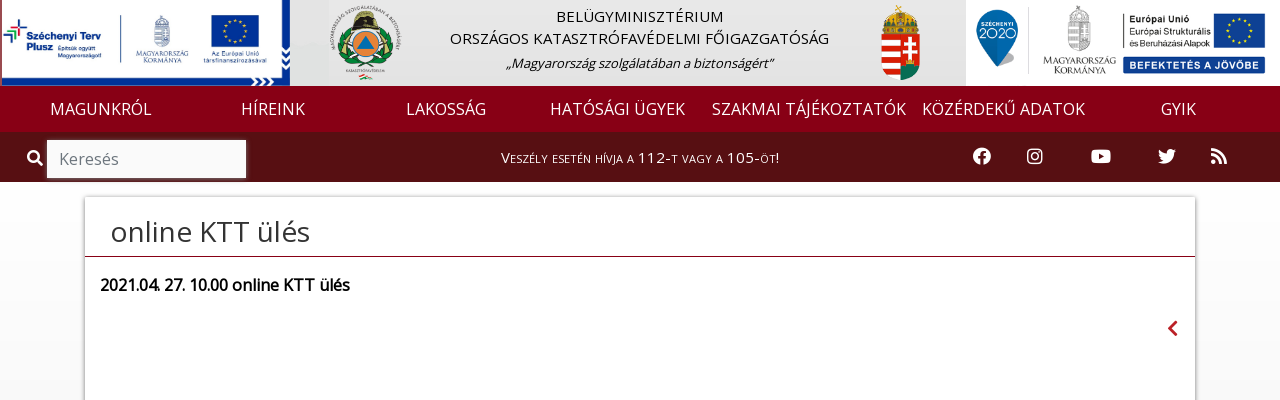

--- FILE ---
content_type: text/html; charset=UTF-8
request_url: https://katasztrofavedelem.hu/36150/online-ktt-ules
body_size: 8250
content:
<!DOCTYPE HTML>
<html lang='hu' >
    <head>     
        <title>online KTT ülés &#8250; BELÜGYMINISZTÉRIUM ORSZÁGOS KATASZTRÓFAVÉDELMI FŐIGAZGATÓSÁG</title>
        <meta charset="UTF-8">
        <meta http-equiv="X-UA-Compatible" content="IE=edge">
        <meta name="viewport" content="width=device-width, 
                                       height=device-height, 
                                       initial-scale=1, 
                                       minimum-scale=1, 
                                       maximum-scale=1">

                    <link href="https://katasztrofavedelem.hu/application/templates/default/images/favicon.png?r=813267" rel="shortcut icon" type="image/x-icon">
                                               
                    <link href="https://fonts.googleapis.com/css?family=Open+Sans" rel="stylesheet">
                
          
        <link rel='stylesheet' type='text/css' href='https://katasztrofavedelem.hu/application/third_party/common/views/plugins/jquery-ui/css/jquery-ui.min.css?1620758011'>
        <link rel='stylesheet' type='text/css' href='https://katasztrofavedelem.hu/application/third_party/common/views/plugins/bootstrap-4/css/bootstrap.min.css?1620757345'>
        <link rel='stylesheet' type='text/css' href='https://katasztrofavedelem.hu/application/third_party/common/views/plugins/bootstrap-icons/bootstrap-icons.css?1644229918'>
        <link rel='stylesheet' type='text/css' href='https://katasztrofavedelem.hu/application/third_party/common/views/plugins/fontawesome-5.8.2/css/all.min.css?1620757748'>
        <link rel='stylesheet' type='text/css' href='https://katasztrofavedelem.hu/application/third_party/common/views/plugins/ionicons-4.5/css/ionicons.min.css?1620757940'>
        <link rel='stylesheet' type='text/css' href='https://katasztrofavedelem.hu/application/third_party/common/views/plugins/light-gallery/css/lightgallery.css?1620758018'>
        <link rel='stylesheet' type='text/css' href='https://katasztrofavedelem.hu/application/third_party/common/views/plugins/animated-event-calendar/dist/simple-calendar.css?1635858127'>
        <link rel='stylesheet' type='text/css' href='https://katasztrofavedelem.hu/application/third_party/common/views/plugins/floating-top/floating-totop-button.css?1620757616'>
        
        <link rel='stylesheet' type='text/css' href='https://katasztrofavedelem.hu/application/third_party/common/views/css/template.css?1620757320'>
        <link rel='stylesheet' type='text/css' href='https://katasztrofavedelem.hu/application/third_party/common/views/css/cookies-eu-banner.default.css?1620757320'>
        
        
        
        <link rel='stylesheet' type='text/css' href='https://katasztrofavedelem.hu/application/templates/default/css/page.css?1620758698'>
        <link rel='stylesheet' type='text/css' href='https://katasztrofavedelem.hu/application/templates/default/css/scrollToTop.min.css?1620758699'>
        <link rel='stylesheet' type='text/css' href='https://katasztrofavedelem.hu/application/templates/default/css/slider.css?1669643791'>
        <link rel='stylesheet' type='text/css' href='https://katasztrofavedelem.hu/application/templates/default/css/sweetalert2.min.css?1620758699'>
        <link rel='stylesheet' type='text/css' href='https://katasztrofavedelem.hu/application/templates/default/css/template.css?1766040752'>
        
          
        <link rel='stylesheet' type='text/css' href='https://katasztrofavedelem.hu/application/templates/default/okf/css/bookmark.css?1620758771'>
        <link rel='stylesheet' type='text/css' href='https://katasztrofavedelem.hu/application/templates/default/okf/css/danger.css?1620758771'>
        <link rel='stylesheet' type='text/css' href='https://katasztrofavedelem.hu/application/templates/default/okf/css/footer.css?1620758771'>
        <link rel='stylesheet' type='text/css' href='https://katasztrofavedelem.hu/application/templates/default/okf/css/header.css?1765871704'>
        <link rel='stylesheet' type='text/css' href='https://katasztrofavedelem.hu/application/templates/default/okf/css/search.css?1620758771'>
         
        <link rel='stylesheet' type='text/css' href='https://katasztrofavedelem.hu/application/views/assets/content.css?1672737050'>
        <link rel='stylesheet' type='text/css' href='https://katasztrofavedelem.hu/application/views/assets/otb/content.css?1739373683'>
        
        <script>

		var base_url = 'https://katasztrofavedelem.hu/';

	</script>        
        <script src='https://katasztrofavedelem.hu/application/third_party/common/views/js/template.js?1620757325'></script>
        <script src='https://katasztrofavedelem.hu/application/third_party/common/views/js/jquery-3.4.1.min.js?1620757325'></script>
        <script src='https://katasztrofavedelem.hu/application/third_party/common/views/js/jquery/jquery-ui.min.js?1620757326'></script>
        <script defer src='https://katasztrofavedelem.hu/application/templates/default/js/init/pre-init.js?1738781398'></script>
        
          
        <script src='https://katasztrofavedelem.hu/application/third_party/common/views/plugins/packagejs/package.js?1620758040'></script>
        <script src='https://katasztrofavedelem.hu/application/third_party/common/views/plugins/momentjs/momentjs-2.24.0.js?1620758029'></script>
        <script src='https://katasztrofavedelem.hu/application/third_party/common/views/plugins/jquery-ui/js/jquery-ui.min.js?1620758012'></script>
        <script src='https://katasztrofavedelem.hu/application/third_party/common/views/plugins/jquery-easing/jquery-easing-1.4.min.js?1620758003'></script>
        <script src='https://katasztrofavedelem.hu/application/third_party/common/views/plugins/bootstrap-4/js/bootstrap.min.js?1620757347'></script>


    </head>
    <body id='page-top' >
        <div id="cookies-eu-banner" style="display: none;">
            <p class="h5 text-center">Ez az oldal sütiket használ!</p>
            A webhely cookie-k segítségével elemzi a forgalmat. A webhely használatával elfogadja a cookie-k használatát. Statisztikák készítése céljából a felhasználási adatokhoz a Google is hozzáférhet.
            <a href="https://katasztrofavedelem.hu/document/70222" id="cookies-eu-more" target="_blank">Sütikezelési tájékoztató</a>
            <div class="text-center">
                <button id="cookies-eu-accept" class="btn btn-success mt-2 mr-4">Elfogad</button>
                <button id="cookies-eu-reject" class="btn btn-secondary mt-2">Elutasít</button>
            </div>
        </div>

        <script> var navline = [{"id":"36150","parent_id":null,"floating":"1","title":"online KTT \u00fcl\u00e9s","url_word":"online-ktt-ules"}];</script>
<div class="site wrapper">

    <header style="position: sticky; width: 100%; top: 0; z-index: 10000;">
        <div class="site header">
<script>document.title = "BM Országos Katasztrófavédelmi Főigazgatóság";
</script>

<nav class="quick-jump-links">
    	<a id="top" target="_self" href="#menus" aria-label="Ugrás a menükre"><i class="fas fa-ellipsis-h"></i></a>
    
	<a target="_self" href="#contents" aria-label="Ugrás a tartalomra"><i class="far fa-file-alt"></i></a>
    
    	<a target="_self" href="#footer" aria-label="Ugrás a láblécre"><i class="fas fa-chevron-circle-down"></i></a>
    </nav>


<div class="row main_head" role="img" aria-label="Katasztrófavédelem fejlécképe">

    <div class="container-fluid" style="padding-left: 0; padding-right: 0;">

        <div class="col-md-3 search-div d-none d-md-block" style="padding-left: 0; padding-right: 0;">
            <a href="https://katasztrofavedelem.hu/37915/szechenyi-terv-plusz-2021-2027">
            <img src="https://katasztrofavedelem.hu/application/templates/default/images/MFF_infoblokk.jpg" class="mff" style="width: 90%;" alt="Széchenyi terv plusz logó"/>
            </a>
        </div>

        <div class="col-md-6 col-sm-12 d-none d-sm-block logo-and-title" style="padding-left: 0; padding-right: 0;">
            <a href="https://katasztrofavedelem.hu/">
                <div class="col-md-2 col-sm-2 col-xs-1 logo-div text-left" style="padding-left: 0;">
                    <img src="https://katasztrofavedelem.hu/application/templates/default/images/okf_logo.png" class="logo1" alt="Vissza a Katasztrófavédelem főoldalára" />
                </div>
            </a>

            <a href="https://katasztrofavedelem.hu/" class="main trans" title="Vissza a főoldalra">
                <div class="col-md-8 col-sm-8 main-div">
                                        <p class="main_title">
                        BELÜGYMINISZTÉRIUM<BR /> ORSZÁGOS KATASZTRÓFAVÉDELMI FŐIGAZGATÓSÁG                    </p>
                                                                <span class="slogen">„Magyarország szolgálatában a biztonságért”</span>
                                    </div>
            </a>

            <a href="https://www.kormany.hu/hu" target="_blank">
                <div class="col-md-2 col-sm-2 logo-div" style="padding-left: 0;">
                    <img src="https://katasztrofavedelem.hu/application/templates/default/images/cimer2.png" class="logo2" alt="Ugrás a Magyarország Kormánya oldalra" />
                </div>
            </a>
        </div>

        <div class="col-md-3 search-div d-none d-md-block" style="padding-left: 0; padding-right: 0;">
            <!-- img src="https://katasztrofavedelem.hu/application/templates/default/images/150.png" class="img-fluid szazotven" alt="150 éves a tűzoltóság" title="150 éves a tűzoltóság"/ -->
            <img src="https://katasztrofavedelem.hu/application/templates/default/images/ESBA_logo_2.png" class="img-fluid szechenyi-header" style="width: 98%;" alt="Széchenyi 2020 logó"/>
        </div>
    </div>
</div>


<nav class="navbar navbar-expand-lg">
    <a class="navbar-brand d-sm-none" href="https://katasztrofavedelem.hu/">
        <img src="https://katasztrofavedelem.hu/application/templates/default/images/okf_logo.png" class="mini-logo" alt="Vissza a Katasztrófavédelem főoldalára" title="Vissza a Katasztrófavédelem főoldalára"/> 
        BM OKF    </a>
        <button id="menus" class="navbar-toggler" type="button" data-toggle="collapse" data-target="#navbarNav" aria-controls="navbarNav" aria-expanded="false" aria-label="Toggle navigation">
        <span class="navbar-toggler-icon"><i class="fas fa-bars bar"></i></span>
    </button>
        <div class="collapse navbar-collapse" id="navbarNav">
        
<ul class="navbar-nav mr-auto">
	
	        <li class="nav-item dropdown">
        <a
			 id="menus"             href="https://katasztrofavedelem.hu/1/magunkrol"
                        class="nav-link trans dropdown-toggle"
                                     role="button" data-toggle="dropdown" >
            
            MAGUNKRÓL
                    </a>

                            <ul class="dropdown-menu  trans" role="menu" >
                                <li>
                    <a
                        href="https://katasztrofavedelem.hu/2/bemutatkozas"
                                                class="trans">
                        
                        Bemutatkozás                    </a>
                </li>
                                <li>
                    <a
                        href="https://katasztrofavedelem.hu/3/a-katasztrofavedelem-vezetoi"
                                                class="trans">
                        
                        A katasztrófavédelem vezetői                    </a>
                </li>
                                <li>
                    <a
                        href="https://katasztrofavedelem.hu/7/szervezet"
                                                class="trans">
                        
                        Szervezet                    </a>
                </li>
                                <li>
                    <a
                        href="https://katasztrofavedelem.hu/9/igazgatosagok-szervezetek"
                                                class="trans">
                        
                        Igazgatóságok, szervezetek                    </a>
                </li>
                                <li>
                    <a
                        href="https://katasztrofavedelem.hu/12/nemzetkozi-kapcsolatok"
                                                class="trans">
                        
                        Nemzetközi kapcsolatok                    </a>
                </li>
                                <li>
                    <a
                        href="https://katasztrofavedelem.hu/212/mento-tuzvedelem"
                                                class="trans">
                        
                        Mentő tűzvédelem                    </a>
                </li>
                                <li>
                    <a
                        href="https://katasztrofavedelem.hu/189/hunor"
                                                class="trans">
                        
                        HUNOR                    </a>
                </li>
                                <li>
                    <a
                        href="https://katasztrofavedelem.hu/190/onkentes-szervezetek"
                                                class="trans">
                        
                        Önkéntes szervezetek                    </a>
                </li>
                                <li>
                    <a
                        href="https://katasztrofavedelem.hu/32/sajtoszoba"
                                                class="trans">
                        
                        Sajtószoba                    </a>
                </li>
                                <li>
                    <a
                        href="https://katasztrofavedelem.hu/24/kiadvanyaink"
                                                class="trans">
                        
                        Kiadványaink                    </a>
                </li>
                                <li>
                    <a
                        href="https://katasztrofavedelem.hu/194/tudomanyos-tanacs"
                                                class="trans">
                        
                        Tudományos Tanács                    </a>
                </li>
                                <li>
                    <a
                        href="https://katasztrofavedelem.hu/20/kituntetettek"
                                                class="trans">
                        
                        Kitüntetettek                    </a>
                </li>
                                <li>
                    <a
                        href="https://katasztrofavedelem.hu/333/ugyfelszolgalat"
                                                class="trans">
                        
                        Ügyfélszolgálat                    </a>
                </li>
                                <li>
                    <a
                        href="https://katasztrofavedelem.hu/20904/allashirdetesek"
                                                class="trans">
                        
                        Álláshirdetések                    </a>
                </li>
                            </ul>
            </li>
        <li class="nav-item dropdown">
        <a
			            href="https://katasztrofavedelem.hu/28/hirek"
                        class="nav-link trans dropdown-toggle"
                                     role="button" data-toggle="dropdown" >
            
            HÍREINK
                    </a>

                            <ul class="dropdown-menu  trans" role="menu" >
                                <li>
                    <a
                        href="https://katasztrofavedelem.hu/29/hirek"
                                                class="trans">
                        
                        Hírek                    </a>
                </li>
                                <li>
                    <a
                        href="https://katasztrofavedelem.hu/30/tegnap-tortent"
                                                class="trans">
                        
                        Tegnap történt                    </a>
                </li>
                                <li>
                    <a
                        href="https://katasztrofavedelem.hu/modules/vesz/esemenyterkep"
                                                class="trans">
                        
                        Eseménytérkép                    </a>
                </li>
                            </ul>
            </li>
        <li class="nav-item dropdown">
        <a
			            href="https://katasztrofavedelem.hu/40/lakossag"
                        class="nav-link trans dropdown-toggle"
                                     role="button" data-toggle="dropdown" >
            
            LAKOSSÁG
                    </a>

                            <ul class="dropdown-menu  trans" role="menu" >
                                <li>
                    <a
                        href="https://katasztrofavedelem.hu/46/lakossagvedelem"
                                                class="trans">
                        
                        Lakosságvédelem                    </a>
                </li>
                                <li>
                    <a
                        href="https://katasztrofavedelem.hu/62/lakossagfelkeszites"
                                                class="trans">
                        
                        Lakosságfelkészítés                    </a>
                </li>
                                <li>
                    <a
                        href="https://katasztrofavedelem.hu/37499/katasztrofavedelmi-tesztek"
                                                class="trans">
                        
                        Katasztrófavédelmi tesztek                    </a>
                </li>
                                <li>
                    <a
                        href="https://katasztrofavedelem.hu/50/tuzveszelyes-tevekenysegre-vonatkozo-szabalyok"
                                                class="trans">
                        
                        Tűzveszélyes tevékenységre vonatkozó szabályok                    </a>
                </li>
                                <li>
                    <a
                        href="https://katasztrofavedelem.hu/53/tuzgyujtasi-tilalom"
                                                class="trans">
                        
                        Tűzgyújtási tilalom                    </a>
                </li>
                                <li>
                    <a
                        href="https://katasztrofavedelem.hu/206/kemenysepres"
                                                class="trans">
                        
                        Kéményseprés                    </a>
                </li>
                                <li>
                    <a
                        href="https://katasztrofavedelem.hu/41/szunyoggyerites"
                                                class="trans">
                        
                        Szúnyoggyérítés                    </a>
                </li>
                                <li>
                    <a
                        href="https://katasztrofavedelem.hu/35044/szunyoggyerites-archivum"
                                                class="trans">
                        
                        Szúnyoggyérítés archívum                    </a>
                </li>
                                <li>
                    <a
                        href="https://otb.katasztrofavedelem.hu/"
                        target='_blank'                        class="trans">
                        
                        Országos Tűzmegelőzési Bizottság                    </a>
                </li>
                            </ul>
            </li>
        <li class="nav-item dropdown">
        <a
			            href="https://katasztrofavedelem.hu/77/hatosagi-ugyek"
                        class="nav-link trans dropdown-toggle"
                                     role="button" data-toggle="dropdown" >
            
            HATÓSÁGI ÜGYEK
                    </a>

                            <ul class="dropdown-menu  trans" role="menu" >
                                <li>
                    <a
                        href="https://katasztrofavedelem.hu/237/hatosagi-hirdetmenyek"
                                                class="trans">
                        
                        Hatósági hirdetmények                    </a>
                </li>
                                <li>
                    <a
                        href="https://katasztrofavedelem.hu/37912/megfelelosegertekelo-szervezetek-kijelolese"
                                                class="trans">
                        
                        Megfelelőségértékelő szervezetek kijelölése                    </a>
                </li>
                                <li>
                    <a
                        href="https://katasztrofavedelem.hu/37949/kemenysepro-ipari-tevekenyseg-hatosagi-felugyelete"
                                                class="trans">
                        
                        Kéményseprő-ipari tevékenység hatósági felügyelete                    </a>
                </li>
                                <li>
                    <a
                        href="https://katasztrofavedelem.hu/90/nuklearisbaleset-elharitas"
                                                class="trans">
                        
                        Nukleárisbaleset-elhárítás                    </a>
                </li>
                                <li>
                    <a
                        href="https://katasztrofavedelem.hu/102/veszelyes-szallitmanyok-felugyelete"
                                                class="trans">
                        
                        Veszélyes szállítmányok felügyelete                    </a>
                </li>
                                <li>
                    <a
                        href="https://katasztrofavedelem.hu/108/kritikus-szervezetek-ellenallo-kepessege"
                                                class="trans">
                        
                        Kritikus szervezetek ellenálló képessége                    </a>
                </li>
                                <li>
                    <a
                        href="https://katasztrofavedelem.hu/33855/tuzvedelmi-szakertoi-tevekenyseggel-kapcsolatos-ugyek"
                                                class="trans">
                        
                        Tűzvédelmi szakértői tevékenységgel kapcsolatos ügyek                    </a>
                </li>
                                <li>
                    <a
                        href="https://katasztrofavedelem.hu/230/tuzvizsgalat"
                                                class="trans">
                        
                        Tűzvizsgálat                    </a>
                </li>
                                <li>
                    <a
                        href="https://katasztrofavedelem.hu/35980/atomeromu-engedelyezesi-tevekenyseg"
                                                class="trans">
                        
                        Atomerőmű engedélyezési tevékenység                    </a>
                </li>
                                <li>
                    <a
                        href="https://katasztrofavedelem.hu/38009/tuzvedelmi-celu-epitesi-termekek-engedelyezese"
                                                class="trans">
                        
                        Tűzvédelmi célú építési termékek engedélyezése                    </a>
                </li>
                            </ul>
            </li>
        <li class="nav-item dropdown">
        <a
			            href="https://katasztrofavedelem.hu/67/szakmai-tajekoztatok"
                        class="nav-link trans dropdown-toggle"
                                     role="button" data-toggle="dropdown" >
            
            SZAKMAI TÁJÉKOZTATÓK
                    </a>

                            <ul class="dropdown-menu  trans" role="menu" >
                                <li>
                    <a
                        href="https://katasztrofavedelem.hu/211/jogszabalyok"
                                                class="trans">
                        
                        Jogszabályok                    </a>
                </li>
                                <li>
                    <a
                        href="https://katasztrofavedelem.hu/33854/tuzvedelmi-szakterulet"
                                                class="trans">
                        
                        Tűzvédelmi szakterület                    </a>
                </li>
                                <li>
                    <a
                        href="https://katasztrofavedelem.hu/70/polgari-vedelmi-szakterulet"
                                                class="trans">
                        
                        Polgári védelmi szakterület                    </a>
                </li>
                                <li>
                    <a
                        href="https://katasztrofavedelem.hu/33981/human-szakterulet"
                                                class="trans">
                        
                        Humán szakterület                    </a>
                </li>
                                <li>
                    <a
                        href="https://katasztrofavedelem.hu/216/palyazatok"
                                                class="trans">
                        
                        Pályázatok                    </a>
                </li>
                                <li>
                    <a
                        href="https://katasztrofavedelem.hu/148/elektronikus-ugyintezes"
                                                class="trans">
                        
                        Elektronikus ügyintézés                    </a>
                </li>
                                <li>
                    <a
                        href="https://katasztrofavedelem.hu/38007/veszelyes-szallitmanyok-felugyelete"
                                                class="trans">
                        
                        Veszélyes szállítmányok felügyelete                    </a>
                </li>
                                <li>
                    <a
                        href="https://katasztrofavedelem.hu/26441/mszaki-szakterlet"
                                                class="trans">
                        
                        Műszaki szakterület                    </a>
                </li>
                                <li>
                    <a
                        href="https://katasztrofavedelem.hu/215/hatosagi-szakterulet"
                                                class="trans">
                        
                        Hatósági szakterület                    </a>
                </li>
                            </ul>
            </li>
        <li class="nav-item dropdown">
        <a
			            href="https://katasztrofavedelem.hu/149/kozerdeku-adatok-adatbazisa"
                        class="nav-link trans dropdown-toggle"
                                     role="button" data-toggle="dropdown" >
            
            KÖZÉRDEKŰ ADATOK
                    </a>

                            <ul class="dropdown-menu  trans" role="menu" >
                                <li>
                    <a
                        href="https://katasztrofavedelem.hu/151/altalanos-kozzeteteli-lista"
                                                class="trans">
                        
                        Általános közzétételi lista                    </a>
                </li>
                                <li>
                    <a
                        href="https://katasztrofavedelem.hu/152/kulonos-kozzeteteli-lista"
                                                class="trans">
                        
                        Különös közzétételi lista                    </a>
                </li>
                                <li>
                    <a
                        href="https://katasztrofavedelem.hu/153/egyedi-kozzeteteli-lista"
                                                class="trans">
                        
                        Egyedi közzétételi lista                    </a>
                </li>
                                <li>
                    <a
                        href="http://www.kozadattar.hu/"
                        target='_blank'                        class="trans">
                        
                        Közadattár                    </a>
                </li>
                                <li>
                    <a
                        href="https://katasztrofavedelem.hu/33766/kereses-archivum"
                                                class="trans">
                        
                        Keresés, archívum                    </a>
                </li>
                            </ul>
            </li>
        <li class="nav-item dropdown">
        <a
			            href="https://katasztrofavedelem.hu/337/gyakran-ismetelt-kerdesek"
                        class="nav-link trans dropdown-toggle"
                                    >
            
            GYIK
                    </a>

                            <ul class="dropdown-menu  trans" role="menu" >
                                <li>
                    <a
                        href="https://katasztrofavedelem.hu/337/gyakran-ismetelt-kerdesek"
                                                class="trans">
                        
                        Gyakran ismételt kérdések                    </a>
                </li>
                            </ul>
            </li>
    </ul>
    </div>
</nav>


    
<div class="danger-block" style="height: 50px;">
    <div class="col-md-3 d-none d-md-block">
        <div class="search">
            <span class="input-group" style="margin-top: 0px;">
                <span class="input-group-addon-v1 viewer"><i role="img" aria-label="Nagyító ikon" title="Keresés" class="fa fa-search trans"></i></span>
                <input id="search2" type="search" class="form-control trans search search_left" placeholder="Keresés" aria-label="Keresés"/>
            </span>
        </div>
    </div>
    <div class="col-md-6 col-sm-12 danger-text-div">
        <p class="danger-text"><a href="https://katasztrofavedelem.hu/32889/tudnivalok-a-112-es-segelyhivoszamrol">Veszély esetén hívja a 112-t vagy a 105-öt!</a></p>
    </div>
    
    <div class="col-md-3 d-none d-md-block" style="padding-left: 0;padding-right: 0;">
        <div class="col-md-12" style="padding-left: 0;padding-right: 0;">         
            <div class="col-md-2 icon-container">
                <a href="https://www.facebook.com/bmokf.hivatalos/?ref=br_tf" target="_blank" rel="noopener" aria-label="Katasztrófavédelem Facebook oldala">
                    <i class="fab fa-facebook icons-v1"></i>
                </a>
            </div>
            <div class="col-md-2 icon-container">
                <a href="https://www.instagram.com/katasztrofavedelem_hivatalos/" target="_blank" rel="noopener" aria-label="Katasztrófavédelem Instagram oldala">
                    <i class="fab fa-instagram icons-v1" aria-hidden="true"></i>
                </a>
            </div>
            <div class="col-md-3 icon-container">
                <a href="https://www.youtube.com/user/BMOKF" target="_blank" rel="noopener" aria-label="Katasztrófavédelem Youtube csatornája">
                    <i class="fab fa-youtube icons-v1" aria-hidden="true"></i>
                </a>
            </div>
            <div class="col-md-2 icon-container">
                <a href="https://twitter.com/HU_Disaster_Man" target="_blank" rel="noopener" aria-label="Katasztrófavédelem Twitter oldala">
                    <i class="fab fa-twitter icons-v1" aria-hidden="true"></i>
                </a>
            </div>
            <div class="col-md-2 icon-container">
                <a href="https://katasztrofavedelem.hu/10198/rss-forrasok-a-bm-okf-oldalan" aria-label="RSS hírfolyam">
                    <i class="fas fa-rss icons-v1" aria-hidden="true"></i>
                </a>
            </div>      
        </div>
    </div>
</div>


    
<div class="d-md-none d-lg-none d-xl-none" style="height: 50px;">
    <div class="col-sm-6 col-6" style="padding-right: 0; padding-left: 0;">
        <div class="search">
            <span class="input-group">
                <span class="input-group-addon-v2 viewer"><i role="img" aria-label="Nagyító ikon" title="Keresés" class="fa fa-search trans"></i></span>
                <input id="search3" type="search" class="form-control trans search search_left" placeholder="Keresés" aria-label="Keresés"/>
            </span>
        </div>
    </div>
    
    <div class="col-sm-6 col-6" style="padding-right: 0; padding-left: 0;">
        <div class="col-sm-10" style="padding-top: 3%; float: right; padding-right: 0; padding-left: 0;">
            <div class="col-sm-2 col-2 icon-container">
                <a href="https://www.facebook.com/bmokf.hivatalos/?ref=br_tf" target="_blank" rel="noopener" aria-label="Katasztrófavédelem Facebook oldala">
                    <i class="fab fa-facebook icons-v2"></i>
                </a>
            </div>
            <div class="col-sm-2 col-2 icon-container">
                <a href="https://www.instagram.com/katasztrofavedelem_hivatalos/" target="_blank" rel="noopener" aria-label="Katasztrófavédelem Instagram oldala">
                    <i class="fab fa-instagram icons-v2" aria-hidden="true"></i>
                </a>
            </div>
            <div class="col-sm-3 col-2 icon-container">
                <a href="https://www.youtube.com/user/BMOKF" target="_blank" rel="noopener" aria-label="Katasztrófavédelem Youtube csatornája">
                    <i class="fab fa-youtube icons-v2" aria-hidden="true"></i>
                </a>
            </div>
            <div class="col-sm-2 col-2 icon-container">
                <a href="https://twitter.com/HU_Disaster_Man" target="_blank" rel="noopener" aria-label="Katasztrófavédelem Twitter oldala">
                    <i class="fab fa-twitter icons-v2" aria-hidden="true"></i>
                </a>
            </div>
            <div class="col-sm-2 col-2 icon-container">
                <a href="https://katasztrofavedelem.hu/10198/rss-forrasok-a-bm-okf-oldalan" aria-label="RSS hírfolyam">
                    <i class="fas fa-rss icons-v2" aria-hidden="true"></i>
                </a>
            </div>
        </div>
    </div>
</div>
</div>
    </header>

    <main>
        <div class='site content'> 
        
            
<script>
    var navline =[{"id":"36150","parent_id":null,"floating":"1","title":"online KTT \u00fcl\u00e9s","url_word":"online-ktt-ules"}];
</script>

<div class="row content-row">
    <div class="container">
        <div class="col-md-12 container-content">
            <div class="panel panel-default">
                <div class="panel-body">

                    <div class="row">
                        
    <div class="page-image"></div>

                                                                                                                                                                                                                                                                                                </div>

                    <div class="row part-two">
                                            <div class="col-md-12 col-sm-12 right-side">
							<div class="quick-jump-links-page">
								<a id="contents" target="_self" href="#top" title="Ugrás az oldal tetejére"><i class="fas fa-chevron-circle-up"></i></a>
							</div>
                            
    <h1 class="page-title" tabindex="0">online KTT ülés</h1>
    <div class="page-text" tabindex="0">
        <p></p>
        <p><strong>2021.04. 27. 10.00 online KTT ülés</strong></p>    </div>




<a href="javascript:history.go(-1)" class="back" title="Visszalépés az előző oldalra" aria-label="Visszalépés az előző oldalra">
    <i class="fa fa-chevron-left"></i>
</a>
                        </div>
                                        </div>
                </div>
            </div>
        </div>
    </div>
</div>

<div class="modal fade" id="search-modal" tabindex="-1" role="dialog" aria-hidden="true">
  <div class="modal-dialog modal-dialog-centered" role="document">
    <div class="modal-content">
      <div class="modal-header">
        <div class="modal-title">
            
        </div>
        <button type="button" class="close" data-dismiss="modal" aria-label="Close">
          <span aria-hidden="true">&times;</span>
        </button>
      </div>
      <div class="modal-body">
        
      </div>
    </div>
  </div>
</div>

<!--<script>

$(document).ready(function () {

    window.addEventListener("scroll", function () {
        // scrollTop
        var distance = window.pageYOffset || (document.documentElement || document.body.parentNode || document.body).scrollTop;
        var sideMenu = $(".side-menu");
        var sideMenuParent = $(".side-menu-parent");
        var panel = $(".panel.panel-default");
        var panelBottom = panel.offset().top + panel.outerHeight();
        var sideMenuBottom = sideMenu.offset().top + sideMenu.outerHeight();
        var contentHeight = $(".right-side").height();
        // When position is static the computed hight of sideMenu is less, so 
        // added 25px.
        if (sideMenu.css("position") === "static") {
            var sideMenuHeight = sideMenu.height() + 25;
        } else {
            var sideMenuHeight = sideMenu.height();
        }
        var verticalSpaceForSideMenu = panelBottom - distance;

//        console.log("**************************************************************************");
//        console.log('contentHeight0:', contentHeight);
//        console.log('sideMenuHeight0:', sideMenuHeight);
//        console.log('sideMenuBottom0:', sideMenuBottom);
//        console.log('panelBottom0:', panelBottom);
        var stickyPositionTop = $(".site.header").outerHeight(true) + 50;
//        console.log('distance0:', distance);
//        console.log('stickyPositionTop0:', stickyPositionTop);
        var stickyPositionBottom = panelBottom;
//        console.log('stickyPositionBottom0:', stickyPositionBottom);
//        console.log('distance + window.innerHeight 0:', distance + window.innerHeight);
//        console.log('verticalSpaceForSideMenu0:', verticalSpaceForSideMenu);
//        console.log("-------------------------------------------------------------------------");

        // Makes left menu sticky only when the full menu is displayed at the 
        // current viewport height and the menü is higher than the content on 
        // the right side and the window size is at least tablet size.
        if (sideMenuParent.height() < $(window).height() && sideMenuHeight < contentHeight && $(window).width() > 750) {
            // -10 is necessary because:
            // the position of the side menu compared to the bottom of the 
            // panel is in the range 
            // sideMenuBottom >= panelBottom - 10 && sideMenuBottom < panelBottom
            // when the positioning of the side menu is absolute (stop-at-bottom class).
            if (sideMenuBottom < panelBottom - 10) {
                if (distance >= stickyPositionTop && verticalSpaceForSideMenu > sideMenuHeight) {
//                    console.log('1');
//                    console.log('sideMenu.attr("class") 1e:', sideMenu.attr("class"));
                    // Removes absolute positioning.
                    sideMenu.removeClass('stop-at-bottom');
                    // Adds fixed positioning.
                    sideMenu.addClass('sticky-top');
//                    console.log('sideMenu.attr("class") 1u:', sideMenu.attr("class"));
                    setChildWidthToParent();
//                    console.log('sideMenuBottom1:', sideMenu.offset().top + sideMenu.outerHeight());
//                    console.log('panelBottom1:', panel.offset().top + panel.outerHeight());

                } else {
//                    console.log('2');
//                    console.log('sideMenu.attr("class") 2e:', sideMenu.attr("class"));
                    sideMenu.removeClass('sticky-top');
                    sideMenu.removeClass('stop-at-bottom');
//                    console.log('sideMenu.attr("class") 2u:', sideMenu.attr("class"));
//                    console.log('sideMenuBottom2:', sideMenu.offset().top + sideMenu.outerHeight());
//                    console.log('panelBottom2:', panel.offset().top + panel.outerHeight());
                }
                // It's not necessary to call setChildWidthToParent() in this case 
                // because it was called earlier when the sticky-top class was 
                // added. In the case of window resize the resize event handller 
                // will call it.
            } else if (sideMenuBottom >= panelBottom) {
//                console.log('3');
//                console.log('sideMenu.attr("class") 3e:', sideMenu.attr("class"));
                sideMenu.removeClass('sticky-top');
                sideMenu.addClass('stop-at-bottom');
//                console.log('sideMenu.attr("class") 3u:', sideMenu.attr("class"));
//                console.log('sideMenuBottom3:', sideMenu.offset().top + sideMenu.outerHeight());
//                console.log('panelBottom3:', panel.offset().top + panel.outerHeight());
                // The else  branch means: 
                // sideMenuBottom >= panelBottom - 10 && sideMenuBottom < panelBottom
                // The position of the side menu compared to the bottom of the 
                // panel is in this range  when the positioning of the side menu is 
                // absolute (stop-at-bottom class).
            } else {
                if (sideMenu.hasClass('stop-at-bottom') && (distance + window.innerHeight) <= stickyPositionBottom) {
//                    console.log('4');
//                    console.log('sideMenu.attr("class") 4e:', sideMenu.attr("class"));
                    sideMenu.removeClass('stop-at-bottom');
                    // It's not necessary to call setChildWidthToParent() in 
                    // this case because it was called earlier when the 
                    // sticky-top class was added before stop-at-bottom class 
                    // was added. In the case of window resize the resize event 
                    // handller will call it.
                    if (distance >= stickyPositionTop && verticalSpaceForSideMenu > sideMenuHeight) {
                        sideMenu.addClass('sticky-top');
                    }
//                    console.log('sideMenu.attr("class") 4u:', sideMenu.attr("class"));
//                    console.log('sideMenuBottom4:', sideMenu.offset().top + sideMenu.outerHeight());
//                    console.log('panelBottom4:', panel.offset().top + panel.outerHeight());
                }
            }
//            console.log("**************************************************************************");
        }

    }, false);

    $(window).resize(function () {
        setChildWidthToParent();
//        console.log('$(window).width():', $(window).width());
        if ($(window).width() <= 750) {
            $(".side-menu").removeClass('sticky-top');
            $(".side-menu").removeClass('stop-at-bottom');
        }
    }
    );

});

/**
 * Sets the width of the child element (.side-menu) to the width of the parent 
 * element (.side-menu-parent).
 * 
 * It is necessary when the positioning of the child changes from static to 
 * fixed so the width of the child cannot be set with CSS to the width of the 
 * parent because the width is compared to the viewport.
 */
function setChildWidthToParent() {
    var parentWidth = $(".side-menu-parent").width();
    $(".side-menu").width(parentWidth);
}

//function getDocHeight() {
//    var D = document;
//    return Math.max(
//            D.body.scrollHeight, D.documentElement.scrollHeight,
//            D.body.offsetHeight, D.documentElement.offsetHeight,
//            D.body.clientHeight, D.documentElement.clientHeight
//            )
//}
//
//function amountscrolled() {
//    var winheight = window.innerHeight || (document.documentElement || document.body).clientHeight
//    var docheight = getDocHeight()
//    var scrollTop = window.pageYOffset || (document.documentElement || document.body.parentNode || document.body).scrollTop
//    var trackLength = docheight - winheight
//    var pctScrolled = Math.floor(scrollTop / trackLength * 100) // gets percentage scrolled (ie: 80 or NaN if tracklength == 0)
//    console.log(pctScrolled + '%');
//    return pctScrolled;
//}


</script>-->


        </div>
    </main>
    
    
    <footer>
        <div class="site footer">
<div class="row blocks">
            <div class="col-sm-12 footer-links">
                    
        <a  id="footer"  href="https://katasztrofavedelem.hu/lablec/kapcsolat" class="trans" target="_self">
        KAPCSOLAT    </a>
    
        <a  href="https://katasztrofavedelem.hu/lablec/impresszum" class="trans" target="_self">
        IMPRESSZUM    </a>
    
        <a  href="https://katasztrofavedelem.hu/lablec/adatkezelesi_tajekoztato" class="trans" target="_self">
        ADATKEZELÉSI TÁJÉKOZTATÓ    </a>
    
        <a  href="https://katasztrofavedelem.hu/lablec/jogi_nyilatkozat" class="trans" target="_self">
        JOGI NYILATKOZAT    </a>
    
        <a  href="https://katasztrofavedelem.hu/lablec/akadalymentesseg" class="trans" target="_self">
        AKADÁLYMENTESSÉG    </a>
    
        <a  href="https://katasztrofavedelem.hu/lablec/technikai_ajanlas" class="trans" target="_self">
        TECHNIKAI AJÁNLÁS    </a>
    
        <a  href="https://katasztrofavedelem.hu/lablec/kapcsolodo_oldalak" class="trans" target="_self">
        KAPCSOLÓDÓ OLDALAK    </a>
    
        <a  href="https://katasztrofavedelem.hu/lablec/oldalterkep" class="trans" target="_self">
        OLDALTÉRKÉP    </a>
    
            </div>
</div>
<div class="row below">
    <div class="col-sm-12 end">
        © 2026 BM Országos Katasztrófavédelmi Főigazgatóság
    </div>
</div></div>
    </footer>

</div>
        
                       
        
        <script src='https://katasztrofavedelem.hu/application/templates/default/js/jquery.sticky.js?1620758738'></script>
        <script src='https://katasztrofavedelem.hu/application/templates/default/js/page.js?1714730388'></script>
        <script src='https://katasztrofavedelem.hu/application/templates/default/js/readMore.jquery.js?1620758739'></script>
        <script src='https://katasztrofavedelem.hu/application/templates/default/js/slider.js?1620758739'></script>
        <script src='https://katasztrofavedelem.hu/application/templates/default/js/sweetalert2.all.min.js?1620758739'></script>
        <script src='https://katasztrofavedelem.hu/application/templates/default/js/template.js?1715852275'></script>
        
  
            
        
          
        <script src='https://katasztrofavedelem.hu/application/third_party/common/views/plugins/bootstrap-notify/bootstrap-notify.min.js?1620757351'></script>
        <script src='https://katasztrofavedelem.hu/application/third_party/common/views/plugins/elimore/jquery.elimore.min.js?1620757616'></script>
        <script src='https://katasztrofavedelem.hu/application/third_party/common/views/plugins/light-gallery/js/lightgallery-all-2.min.js?1620758021'></script>
        <script src='https://katasztrofavedelem.hu/application/third_party/common/views/plugins/animated-event-calendar/dist/jquery.simple-calendar.js?1739874935'></script>
        <script src='https://katasztrofavedelem.hu/application/third_party/common/views/plugins/floating-top/floating-to-top.js?1620757616'></script>

            <script src='https://katasztrofavedelem.hu/application/views/assets/otb/content.js?1620755687'></script>
 
        <script src='https://katasztrofavedelem.hu/application/views/assets/content.js?1620758818'></script>
                
        <script src='https://katasztrofavedelem.hu/application/third_party/common/views/js/post.init.js?1620757325'></script>
        <script src="https://katasztrofavedelem.hu/application/third_party/common/views/js/cookies-eu-banner.js?1620757325"></script>
                
        
        
        <!-- Google tag (gtag.js) -->
                                <script async src='https://www.googletagmanager.com/gtag/js?id=G-VB32EQZHF6'></script>
            <script>
                window.dataLayer = window.dataLayer || [];
                function gtag(){dataLayer.push(arguments);}
                gtag('js', new Date());

                gtag('config', 'G-VB32EQZHF6');
            </script>
            </body>
</html>

--- FILE ---
content_type: text/css
request_url: https://katasztrofavedelem.hu/application/templates/default/okf/css/danger.css?1620758771
body_size: 184
content:
.search .input-group .input-group-addon-v1,
.search-top .input-group .input-group-addon-v1{
    background: none !important;
    border: none !important;
    font-size: 16px;
    color: #fff;
    float: right;
    padding: 6px 4px;
}

.search:hover .input-group .input-group-addon-v1,
.search-top .input-group .input-group-addon-v1{
    color: #fff;
}    

.icons-v1 {
    color: #fff;
    font-size: 18px;
}

--- FILE ---
content_type: text/css
request_url: https://katasztrofavedelem.hu/application/templates/default/okf/css/header.css?1765871704
body_size: 2314
content:
.sticky {
    position: sticky;
    top: 0;
    width: 100%;
    z-index: 10000;
}

.site.header {
    background: rgb(233,233,233);
    background: -moz-linear-gradient(180deg, rgba(233,233,233,1) 0%, rgba(221,221,221,1) 100%);
    background: -webkit-linear-gradient(180deg, rgba(233,233,233,1) 0%, rgba(221,221,221,1) 100%);
    background: linear-gradient(180deg, rgba(233,233,233,1) 0%, rgba(221,221,221,1) 100%);
    filter: progid:DXImageTransform.Microsoft.gradient(startColorstr="#e9e9e9",endColorstr="#dddddd",GradientType=1);
}

.main_head{
    /*background-image: url('../images/tuzes_1_halvany.png');
    background-size: cover;
    padding-top: 5px;*/
    background-image: url('../images/okf_header_left_img3.jpg');
    background-size: contain;
    background-repeat: no-repeat;
}

.main-div{
    text-align: center;
    padding-top: 5px;
}

a.main{
    color: #000 !important;
}

a.main:hover{
    color: #857b7d;
    text-decoration: none;
}

a.main p{
    margin-bottom: 5px;
    /*font-weight: bold;*/
}

.title-div{
    padding-top: 10px;
    padding-left: 0;
}

.slogen{
    font-size: 15px;
    color: #000 !important;
    font-style: italic;
}

.danger{
    font-size: 17px; 
    margin-top: 10px; 
    margin-bottom: 0px;
    font-weight: bold;
}

.danger-left{
    font-size: 17px;
    margin-top: 10%;
    font-weight: bold;
    padding-left: 10px;
    padding-right: 10px;
}

.danger-text-div{
    padding-left: 0;
    padding-right: 0;
}

.danger-text{
    font-size: 15px;
    margin-bottom: 3px;
    margin-top: 6px;
}

.danger-text a{
    color: #fff !important;
}

.logo-div{
    margin-top: 10px;
}

.logo1,
.logo2{
    display: block;
    margin: 0 auto;
}

.szechenyi-header{
    float: right; 
    height: auto !important;
    /* width: 40%; */
}

.szazotven{
    width: 40%; 
    margin-left: 5%;
}

.mini-div{
    
}

.search{
    float: left;
}

.search-right{
    padding-left: 20px;
}

.search .input-group {
    width: 100%;
    margin-top: 5px;
} 

.search .input-group input,
.search-top .input-group input{
    background: #fafafa !important;
    border: none !important;
    outline: none !important;
    border-radius: 0px !important;
    -moz-border-radius: 0px !important;
    -webkit-border-radius: 0px !important;
    width: 50%;
    box-shadow: 0px 1px 5px 0 #777 !important;
    float: right;
}

.search:hover .input-group input,
.search .input-group input:focus,
.search-top:hover .input-group input,
.search-top .input-group input:focus {
    color: #34131A !important;
    box-shadow: 0px 3px 10px 0 #333 !important;
    outline: 2px solid white !important;
    outline-offset: 2px !important;
}

.search-div-top{
    float: right;
    margin-top: 5px;
}

.search-top,
.icon-div-top{
    float: left;
}

.icon-container{
    padding-top: 5px;
    text-align: center;
}

/*.icons{
    width: 20px;
    display: block;
    margin: 0 auto;
}

.icons:hover{
    cursor: pointer;
    -webkit-box-shadow: 0px 4px 7px 0px rgba(50, 50, 50, 0.75);
    -moz-box-shadow:    0px 4px 7px 0px rgba(50, 50, 50, 0.75);
    box-shadow:         0px 4px 7px 0px rgba(50, 50, 50, 0.75); 
    transition: all 0.3s ease-in-out; 
    -webkit-transition: all 0.3s ease-in-out; 
    -moz-transition: all 0.3s ease-in-out;
    -o-transition: all 0.3s ease-in-out;
}*/

.navbar{
    background: #880015;
    padding: 0;
    z-index: 1001;
}

.mini-logo{
    width: 40px;
}

.navbar-brand{
    color: #fff !important;
}

.navbar-nav{
    width: 100%;
    padding-left: 15px;
    padding-right: 15px;
}

.navbar-nav li{
    margin-bottom: 0;
    width: 15%;
    padding-top: 3px;
    padding-bottom: 3px;
}

.navbar-nav li:hover{
    -webkit-box-shadow: 0px 4px 7px 0px rgba(50, 50, 50, 0.75);
    -moz-box-shadow:    0px 4px 7px 0px rgba(50, 50, 50, 0.75);
    box-shadow:         0px 4px 7px 0px rgba(50, 50, 50, 0.75);
}

.navbar-nav .nav-link{
    color: #fff !important;
    text-align: center;
}

.bar{
    color: #fff;
    text-align: center;
    padding-top: 4px;
}

.dropdown-toggle::after{
    content: none !important;
}

/* Navbar Menu - Dropdown menu */
.dropdown ul.dropdown-menu {
    border-radius: 0 !important;
    border: none !important;
    box-shadow: 0 2px 10px rgba(0,0,0,.2);
    /*margin-top: 20px;*/
}

.dropdown ul.dropdown-menu li{
    padding: 6px 10px;
    width: 100%;
}

.dropdown ul.dropdown-menu li a{
    color: #000 !important;
    position: inherit;
    display: inherit;
}

.dropdown ul.dropdown-menu li:hover{
    background: #E4E4E4 !important;
    transition: all 0.5s ease-in-out;
    -webkit-transition: all 0.5s ease-in-out;
    -moz-transition: all 0.5s ease-in-out;
    -o-transition: all 0.5s ease-in-out;
    box-shadow: none;
}

.dropdown ul.dropdown-menu li a:hover{
    text-decoration: none !important;
}

.sub{
    padding-top: 18px;
}

.main-title{
    margin-top: 0px !important;
    color: #fff;
    float: left;
    margin-left: 5px;
    font-size: 0.99rem;
}

.mini-okf-logo{
    width: 46px; 
    float: left;
    margin-top: -10px;
}

.dropdown-menu {
    font-size: 10.5pt;
}

.danger-block {
    background: #570F12;
    text-align: center;
    padding: 8px;
    color: #fff;
    font-variant: small-caps;
}

@media (min-width: 250px) {
    .main_head{
        padding-top: 0px;
    }

    .navbar-nav li{
        width: 100%;
    }

    /* Navbar Menu - title element */
    .dropdown.open .dropdown-menu .title,
    .dropdown:hover .dropdown-menu .title {
        display: inline-block;
    }

    /* Navbar Menu - title element */
    .navbar-item li a .title {
        display: none;
    }

    .danger{
        display: none;
    }
}

@media (min-width: 350px) {
    .navbar-nav li{
        width: 100%;
    }

    .main_head{
        padding-top: 0;
    }

    .danger{
        display: none;
    }
}

@media (min-width: 560px) {
    a.main p{
        font-size: 16px;
    }

    .slogen{
        display: block;
        font-size: 13px;
    }

    .danger{
        display: block;
        font-size: 14px;
    }

    .danger-left{
        display: none;
    }

    /*.mini-div{
        margin-top: 1%;
    }*/

    .logo1,
    .logo2{
        width: 80px;
    }
}

@media (min-width: 700px) {
    a.main p{
        font-size: 18px;
    }

    .slogen{
        display: block;
        font-size: 13px;
    }

    .danger{
        display: block;
        font-size: 14px;
    }

    .danger-left{
        display: none;
    }

    /*.mini-div{
        margin-top: 1%;
    }*/

    .logo1,
    .logo2{
        width: 90px;
    }

    #search{
        font-size: 12px;
    }
}

/* Small devices (tablets, 768px and up) */
@media (min-width: 768px) {
    .search-left{
        display: none;
    }
    
    .slogen{
        display: none;
    }

    .danger{
        display: none;
    }

    .danger-left{
        display: block;
    }

    .szechenyi-header, .mff{
        display: none;
    }

    .szazotven{
        display: none;
    }

    .search-right{
        display: block;
    }

    .logo1,
    .logo2{
        width: 80px;
    }

    .szazotven{
        display: inline-block;
        margin-left: 30%;
        margin-top: 10%;
        width: 50%;
    }

    /*.mini-div{
        margin-top: 5%;
    }*/

    /* Navbar Menu - title element */
    .dropdown.open .dropdown-menu .title,
    .dropdown:hover .dropdown-menu .title {
        display: inline-block;
    }

    /* Navbar Menu - title element */
    .navbar-item li a .title {
        display: none;
    }
}

@media (min-width: 800px) {
    a.main p {
        font-size: 14px;
    }

    .slogen{
        display: none;
    }

    .logo-div {
        margin-top: 5px;
    }

    .logo1,
    .logo2{
        width: 70px;
    }

    /*.mini-div{
        margin-top: 2%;
    }*/

    .szazotven{
        margin-left: 20%;
        margin-top: 5%;
        width: 40%;
    }

    .danger-left{
        margin-top: 5%;
    }

    #search{
        font-size: 14px;
    }
}

@media (min-width: 900px) {
    .slogen{
        display: none;
    }

    .logo-div {
        margin-top: 5px;
    }

    .logo1,
    .logo2{
        width: 70px;
    }

    /*.mini-div{
        margin-top: 2%;
    }*/
    
    .szazotven{
        margin-top: 3%;
    }

    .danger-left{
        margin-top: 5%;
    }
}

@media (min-width: 950px) {
    .slogen{
        display: none;
    }

    .szazotven{
        margin-left: 20%;
        margin-top: 2%;
    }
}

@media (min-width: 992px) {
    /*Auto open dropdown for these menus.*/ 
    .dropdown:hover .dropdown-menu {
        display: block;
        margin-top: 0;
        border-top: none;
    }
}

/* Large devices (large desktops, 1366px and up) */
@media (min-width: 1000px) {
    a.main p{
        font-size: 12px;
    }

    .slogen{
        display: block;
        font-size: 11px;
    }

    /*.mini-div{
        margin-top: 1%;
    }*/

    .search-left{
        display: block;
    }

    .danger-left{
        display: none;
    }

    .logo-div{
        margin-top: 5px;
    }

    .logo1,
    .logo2{
        width: 65px;
    }

    .dropdown ul.dropdown-menu {
        /*max-height: 350px;
        overflow-y: scroll;*/
    }

    .szechenyi-header, .mff{
        display: inline-block;
    }

    .szazotven{
        margin-left: 5%;
        margin-top: 0;
    }

    .search-right{
        display: none;
    }
}

/* Large devices (large desktops, 1366px and up) */
@media (min-width: 1100px) {
    a.main p{
        font-size: 13px;
        font-weight: bold;
    }

    .slogen{
        font-size: 12px;
    }

    .danger {
        font-size: 13px;
        margin-top: 5px;
    }

    /*.mini-div{
        margin-top: 1%;
    }*/

    .logo-div{
        margin-top: 5px;
    }

    .logo1,
    .logo2{
        width: 70px;
    }

    .dropdown ul.dropdown-menu {
        /*max-height: 380px;
        overflow-y: scroll;*/
    }
}

/* Large devices (large desktops, 1366px and up) */
@media (min-width: 1200px) {
    a.main p{
        font-size: 15px;
        font-weight: normal;
    }

    /*.mini-div{
        margin-top: 3%;
    }*/

    .slogen{
        font-size: 13px;
    }

    .danger {
        font-size: 14px;
        margin-top: 10px;
    }

    .logo-div{
        margin-top: 5px;
    }

    .logo1,
    .logo2{
        width: 75px;
    }

    .dropdown ul.dropdown-menu {
        /*max-height: 400px;
        overflow-y: scroll;*/
    }
}

/* Large devices (large desktops, 1366px and up) */
@media (min-width: 1300px) {
    a.main p{
        font-size: 16px;
    }

    /*.mini-div{
        margin-top: 3%;
    }*/

    .slogen{
        font-size: 13px;
    }

    .logo-div{
        margin-top: 10px;
    }

    .logo1,
    .logo2{
        width: 75px;
    }

    .icons{
        width: 22px;
    }

    /* Navbar Menu - title element */
    .navbar-menu li a .title {
        display: inline-block;
    }

    .danger-block{
        font-size: 14px;
    }
}

/* Large devices (large desktops, 1200px and up) */
@media (min-width: 1400px) {
    a.main p {
        font-size: 17px;
    }

    .slogen{
        font-size: 14px;
    }

    .logo1,
    .logo2{
        width: 80px;
    }

    /*.mini-div{
        margin-top: 6%;
    }*/

    .danger-block{
        font-size: 14px;
    }
}

/* Large devices (large desktops, 1200px and up) */
@media (min-width: 1500px) {
    /*.mini-div{
        margin-top: 7%;
    }*/

    .logo1,
    .logo2{
        width: 90px;
    }

    .slogen{
        font-size: 14px;
    }

    .danger{
        font-size: 16px;
    }
}

@media (min-width: 1600px) {
    a.main p {
        font-size: 20px;
    }

    .main-title {
        font-size: 1.3rem;
        padding-top: 2%;
    }

    /*.mini-div{
        margin-top: 8%;
    }*/

    .logo1,
    .logo2{
        width: 95px;
    }

    .danger{
        font-size: 17px;
    }

    .icons{
        width: 24px;
    }

    .navbar-nav .nav-link {
        font-size: 15px;
    }

    .danger-block{
        font-size: 15px;
    }
}

@media (min-width: 1700px) {
    a.main p {
        font-size: 21px;
    }

    /*.mini-div{
        margin-top: 8%;
    }*/

    .logo1,
    .logo2{
        width: 100px;
    }

    .navbar-nav .nav-link {
        font-size: 16px;
    }
}

@media (min-width: 1800px) {
    a.main p {
        font-size: 22px;
    }

    /*.mini-div{
        margin-top: 9%;
    }*/

    .logo-div{
        margin-top: 6px;
    }

    .logo1,
    .logo2{
        width: 105px;
    }

    .icons{
        width: 24px;
    }
}

/* Large devices (large desktops, 1200px and up) */
@media (min-width: 1900px) {
    a.main p {
        font-size: 24px;
    }

    .slogen {
        font-size: 17px;
    }

    .danger{
        font-size: 19px;
    }

    /*.mini-div {
        margin-top: 8%;
    }*/

    .logo-div {
        margin-top: 10px;
    }

    .logo1,
    .logo2{
        width: 110px;
    }

    .icons{
        width: 30px;
    }

    .navbar-nav .nav-link{
        font-size: 19px;
    }
}

@media (min-width: 2100px) {
    a.main p {
        font-size: 22px;
    }

    .mini-div{
        margin-top: 8%;
    }

    .danger{
        font-size: 27px;
        margin-top: 15px;
    }

    .main_title{
        font-size: 28px;
    }

    .slogen {
        font-size: 17px;
    }

    .logo1,
    .logo2{
        width: 120px;
    }

    .icons{
        width: 30px;
    }

    .navbar-nav .nav-link{
        font-size: 19px;
    }
}

--- FILE ---
content_type: application/javascript
request_url: https://katasztrofavedelem.hu/application/templates/default/js/readMore.jquery.js?1620758739
body_size: 753
content:
(function( $ ) {

    $.fn.readMore = function(options) {

        var settings = $.extend({
            numberOfLines : 5,
            endingTag : '&hellip;'
        }, options );

        function getWidth(pre_space, str, post_space, append_elem){
            var pre = (pre_space) ? '&nbsp;' : '';
            var post = (post_space) ? '&nbsp;' : '';

            var tmp_div = $('<span style="white-space: nowrap;">'+pre+str+post+'</span>');
            append_elem.append(tmp_div);
            var width =  tmp_div.width();
            tmp_div.remove();
            return width;
        }

        return this.each(function() {
            //debugger;
            var width = $(this).width();
            var text = this.innerText;
            var words = text.split(' ');
            var line_width = 0;
            var current_line = '';
            var lines = [];
            var endingTagWidth = getWidth(false, settings.endingTag, false, $(this));
            for (index = 0;  index < words.length; index++) {
                var word = words[index];
                if(line_width == 0){
                    line_width += getWidth(false, word, false, $(this));
                }
                else {
                    line_width += getWidth(true, word, false, $(this));
                }

                if((lines.length + 1 == settings.numberOfLines && line_width > width - endingTagWidth) || (line_width  > width)){
                    lines.push(current_line);

                    if (lines.length == settings.numberOfLines) {
                        lines[settings.numberOfLines-1] = lines[settings.numberOfLines-1] + settings.endingTag;
                        break;
                    }

                    line_width = getWidth(false, word, false, $(this)); // new line
                    current_line = '';
                }
                current_line += ((current_line != '') ? ' ' : '') + word;

                if(index == (words.length-1)){
                    lines.push(current_line);
                    lines[settings.numberOfLines-1] = lines[settings.numberOfLines-1];
                }
            }

            /*var last_line = lines[lines.length-1];
            last_line += " <i class='fas fa-chevron-right more'></i>";
            lines[lines.length-1] = last_line;*/

            this.innerHTML = lines.join(' ');
        })

    };

}( jQuery ));